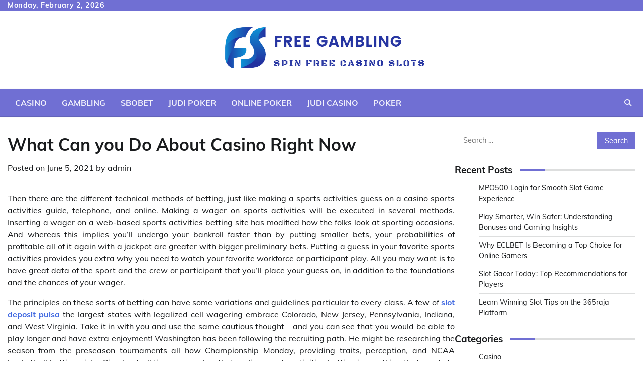

--- FILE ---
content_type: text/html; charset=UTF-8
request_url: https://free-gambling.net/what-can-you-do-about-casino-right-now/
body_size: 8924
content:
<!doctype html>
<html lang="en-US">
<head>
	<meta charset="UTF-8">
	<meta name="viewport" content="width=device-width, initial-scale=1">
	<link rel="profile" href="https://gmpg.org/xfn/11">

	<title>What Can you Do About Casino Right Now &#8211; Free Gambling</title>
<meta name='robots' content='max-image-preview:large' />
<link rel="alternate" type="application/rss+xml" title="Free Gambling &raquo; Feed" href="https://free-gambling.net/feed/" />
<link rel="alternate" type="application/rss+xml" title="Free Gambling &raquo; Comments Feed" href="https://free-gambling.net/comments/feed/" />
<link rel="alternate" title="oEmbed (JSON)" type="application/json+oembed" href="https://free-gambling.net/wp-json/oembed/1.0/embed?url=https%3A%2F%2Ffree-gambling.net%2Fwhat-can-you-do-about-casino-right-now%2F" />
<link rel="alternate" title="oEmbed (XML)" type="text/xml+oembed" href="https://free-gambling.net/wp-json/oembed/1.0/embed?url=https%3A%2F%2Ffree-gambling.net%2Fwhat-can-you-do-about-casino-right-now%2F&#038;format=xml" />
<style id='wp-img-auto-sizes-contain-inline-css'>
img:is([sizes=auto i],[sizes^="auto," i]){contain-intrinsic-size:3000px 1500px}
/*# sourceURL=wp-img-auto-sizes-contain-inline-css */
</style>

<style id='wp-emoji-styles-inline-css'>

	img.wp-smiley, img.emoji {
		display: inline !important;
		border: none !important;
		box-shadow: none !important;
		height: 1em !important;
		width: 1em !important;
		margin: 0 0.07em !important;
		vertical-align: -0.1em !important;
		background: none !important;
		padding: 0 !important;
	}
/*# sourceURL=wp-emoji-styles-inline-css */
</style>
<link rel='stylesheet' id='wp-block-library-css' href='https://free-gambling.net/wp-includes/css/dist/block-library/style.min.css?ver=6.9' media='all' />
<style id='global-styles-inline-css'>
:root{--wp--preset--aspect-ratio--square: 1;--wp--preset--aspect-ratio--4-3: 4/3;--wp--preset--aspect-ratio--3-4: 3/4;--wp--preset--aspect-ratio--3-2: 3/2;--wp--preset--aspect-ratio--2-3: 2/3;--wp--preset--aspect-ratio--16-9: 16/9;--wp--preset--aspect-ratio--9-16: 9/16;--wp--preset--color--black: #000000;--wp--preset--color--cyan-bluish-gray: #abb8c3;--wp--preset--color--white: #ffffff;--wp--preset--color--pale-pink: #f78da7;--wp--preset--color--vivid-red: #cf2e2e;--wp--preset--color--luminous-vivid-orange: #ff6900;--wp--preset--color--luminous-vivid-amber: #fcb900;--wp--preset--color--light-green-cyan: #7bdcb5;--wp--preset--color--vivid-green-cyan: #00d084;--wp--preset--color--pale-cyan-blue: #8ed1fc;--wp--preset--color--vivid-cyan-blue: #0693e3;--wp--preset--color--vivid-purple: #9b51e0;--wp--preset--gradient--vivid-cyan-blue-to-vivid-purple: linear-gradient(135deg,rgb(6,147,227) 0%,rgb(155,81,224) 100%);--wp--preset--gradient--light-green-cyan-to-vivid-green-cyan: linear-gradient(135deg,rgb(122,220,180) 0%,rgb(0,208,130) 100%);--wp--preset--gradient--luminous-vivid-amber-to-luminous-vivid-orange: linear-gradient(135deg,rgb(252,185,0) 0%,rgb(255,105,0) 100%);--wp--preset--gradient--luminous-vivid-orange-to-vivid-red: linear-gradient(135deg,rgb(255,105,0) 0%,rgb(207,46,46) 100%);--wp--preset--gradient--very-light-gray-to-cyan-bluish-gray: linear-gradient(135deg,rgb(238,238,238) 0%,rgb(169,184,195) 100%);--wp--preset--gradient--cool-to-warm-spectrum: linear-gradient(135deg,rgb(74,234,220) 0%,rgb(151,120,209) 20%,rgb(207,42,186) 40%,rgb(238,44,130) 60%,rgb(251,105,98) 80%,rgb(254,248,76) 100%);--wp--preset--gradient--blush-light-purple: linear-gradient(135deg,rgb(255,206,236) 0%,rgb(152,150,240) 100%);--wp--preset--gradient--blush-bordeaux: linear-gradient(135deg,rgb(254,205,165) 0%,rgb(254,45,45) 50%,rgb(107,0,62) 100%);--wp--preset--gradient--luminous-dusk: linear-gradient(135deg,rgb(255,203,112) 0%,rgb(199,81,192) 50%,rgb(65,88,208) 100%);--wp--preset--gradient--pale-ocean: linear-gradient(135deg,rgb(255,245,203) 0%,rgb(182,227,212) 50%,rgb(51,167,181) 100%);--wp--preset--gradient--electric-grass: linear-gradient(135deg,rgb(202,248,128) 0%,rgb(113,206,126) 100%);--wp--preset--gradient--midnight: linear-gradient(135deg,rgb(2,3,129) 0%,rgb(40,116,252) 100%);--wp--preset--font-size--small: 12px;--wp--preset--font-size--medium: 20px;--wp--preset--font-size--large: 36px;--wp--preset--font-size--x-large: 42px;--wp--preset--font-size--regular: 16px;--wp--preset--font-size--larger: 36px;--wp--preset--font-size--huge: 48px;--wp--preset--spacing--20: 0.44rem;--wp--preset--spacing--30: 0.67rem;--wp--preset--spacing--40: 1rem;--wp--preset--spacing--50: 1.5rem;--wp--preset--spacing--60: 2.25rem;--wp--preset--spacing--70: 3.38rem;--wp--preset--spacing--80: 5.06rem;--wp--preset--shadow--natural: 6px 6px 9px rgba(0, 0, 0, 0.2);--wp--preset--shadow--deep: 12px 12px 50px rgba(0, 0, 0, 0.4);--wp--preset--shadow--sharp: 6px 6px 0px rgba(0, 0, 0, 0.2);--wp--preset--shadow--outlined: 6px 6px 0px -3px rgb(255, 255, 255), 6px 6px rgb(0, 0, 0);--wp--preset--shadow--crisp: 6px 6px 0px rgb(0, 0, 0);}:where(.is-layout-flex){gap: 0.5em;}:where(.is-layout-grid){gap: 0.5em;}body .is-layout-flex{display: flex;}.is-layout-flex{flex-wrap: wrap;align-items: center;}.is-layout-flex > :is(*, div){margin: 0;}body .is-layout-grid{display: grid;}.is-layout-grid > :is(*, div){margin: 0;}:where(.wp-block-columns.is-layout-flex){gap: 2em;}:where(.wp-block-columns.is-layout-grid){gap: 2em;}:where(.wp-block-post-template.is-layout-flex){gap: 1.25em;}:where(.wp-block-post-template.is-layout-grid){gap: 1.25em;}.has-black-color{color: var(--wp--preset--color--black) !important;}.has-cyan-bluish-gray-color{color: var(--wp--preset--color--cyan-bluish-gray) !important;}.has-white-color{color: var(--wp--preset--color--white) !important;}.has-pale-pink-color{color: var(--wp--preset--color--pale-pink) !important;}.has-vivid-red-color{color: var(--wp--preset--color--vivid-red) !important;}.has-luminous-vivid-orange-color{color: var(--wp--preset--color--luminous-vivid-orange) !important;}.has-luminous-vivid-amber-color{color: var(--wp--preset--color--luminous-vivid-amber) !important;}.has-light-green-cyan-color{color: var(--wp--preset--color--light-green-cyan) !important;}.has-vivid-green-cyan-color{color: var(--wp--preset--color--vivid-green-cyan) !important;}.has-pale-cyan-blue-color{color: var(--wp--preset--color--pale-cyan-blue) !important;}.has-vivid-cyan-blue-color{color: var(--wp--preset--color--vivid-cyan-blue) !important;}.has-vivid-purple-color{color: var(--wp--preset--color--vivid-purple) !important;}.has-black-background-color{background-color: var(--wp--preset--color--black) !important;}.has-cyan-bluish-gray-background-color{background-color: var(--wp--preset--color--cyan-bluish-gray) !important;}.has-white-background-color{background-color: var(--wp--preset--color--white) !important;}.has-pale-pink-background-color{background-color: var(--wp--preset--color--pale-pink) !important;}.has-vivid-red-background-color{background-color: var(--wp--preset--color--vivid-red) !important;}.has-luminous-vivid-orange-background-color{background-color: var(--wp--preset--color--luminous-vivid-orange) !important;}.has-luminous-vivid-amber-background-color{background-color: var(--wp--preset--color--luminous-vivid-amber) !important;}.has-light-green-cyan-background-color{background-color: var(--wp--preset--color--light-green-cyan) !important;}.has-vivid-green-cyan-background-color{background-color: var(--wp--preset--color--vivid-green-cyan) !important;}.has-pale-cyan-blue-background-color{background-color: var(--wp--preset--color--pale-cyan-blue) !important;}.has-vivid-cyan-blue-background-color{background-color: var(--wp--preset--color--vivid-cyan-blue) !important;}.has-vivid-purple-background-color{background-color: var(--wp--preset--color--vivid-purple) !important;}.has-black-border-color{border-color: var(--wp--preset--color--black) !important;}.has-cyan-bluish-gray-border-color{border-color: var(--wp--preset--color--cyan-bluish-gray) !important;}.has-white-border-color{border-color: var(--wp--preset--color--white) !important;}.has-pale-pink-border-color{border-color: var(--wp--preset--color--pale-pink) !important;}.has-vivid-red-border-color{border-color: var(--wp--preset--color--vivid-red) !important;}.has-luminous-vivid-orange-border-color{border-color: var(--wp--preset--color--luminous-vivid-orange) !important;}.has-luminous-vivid-amber-border-color{border-color: var(--wp--preset--color--luminous-vivid-amber) !important;}.has-light-green-cyan-border-color{border-color: var(--wp--preset--color--light-green-cyan) !important;}.has-vivid-green-cyan-border-color{border-color: var(--wp--preset--color--vivid-green-cyan) !important;}.has-pale-cyan-blue-border-color{border-color: var(--wp--preset--color--pale-cyan-blue) !important;}.has-vivid-cyan-blue-border-color{border-color: var(--wp--preset--color--vivid-cyan-blue) !important;}.has-vivid-purple-border-color{border-color: var(--wp--preset--color--vivid-purple) !important;}.has-vivid-cyan-blue-to-vivid-purple-gradient-background{background: var(--wp--preset--gradient--vivid-cyan-blue-to-vivid-purple) !important;}.has-light-green-cyan-to-vivid-green-cyan-gradient-background{background: var(--wp--preset--gradient--light-green-cyan-to-vivid-green-cyan) !important;}.has-luminous-vivid-amber-to-luminous-vivid-orange-gradient-background{background: var(--wp--preset--gradient--luminous-vivid-amber-to-luminous-vivid-orange) !important;}.has-luminous-vivid-orange-to-vivid-red-gradient-background{background: var(--wp--preset--gradient--luminous-vivid-orange-to-vivid-red) !important;}.has-very-light-gray-to-cyan-bluish-gray-gradient-background{background: var(--wp--preset--gradient--very-light-gray-to-cyan-bluish-gray) !important;}.has-cool-to-warm-spectrum-gradient-background{background: var(--wp--preset--gradient--cool-to-warm-spectrum) !important;}.has-blush-light-purple-gradient-background{background: var(--wp--preset--gradient--blush-light-purple) !important;}.has-blush-bordeaux-gradient-background{background: var(--wp--preset--gradient--blush-bordeaux) !important;}.has-luminous-dusk-gradient-background{background: var(--wp--preset--gradient--luminous-dusk) !important;}.has-pale-ocean-gradient-background{background: var(--wp--preset--gradient--pale-ocean) !important;}.has-electric-grass-gradient-background{background: var(--wp--preset--gradient--electric-grass) !important;}.has-midnight-gradient-background{background: var(--wp--preset--gradient--midnight) !important;}.has-small-font-size{font-size: var(--wp--preset--font-size--small) !important;}.has-medium-font-size{font-size: var(--wp--preset--font-size--medium) !important;}.has-large-font-size{font-size: var(--wp--preset--font-size--large) !important;}.has-x-large-font-size{font-size: var(--wp--preset--font-size--x-large) !important;}
/*# sourceURL=global-styles-inline-css */
</style>

<style id='classic-theme-styles-inline-css'>
/*! This file is auto-generated */
.wp-block-button__link{color:#fff;background-color:#32373c;border-radius:9999px;box-shadow:none;text-decoration:none;padding:calc(.667em + 2px) calc(1.333em + 2px);font-size:1.125em}.wp-block-file__button{background:#32373c;color:#fff;text-decoration:none}
/*# sourceURL=/wp-includes/css/classic-themes.min.css */
</style>
<link rel='stylesheet' id='collective-news-fonts-css' href='https://free-gambling.net/wp-content/fonts/1e2fb23ab18cfe8aa14ed29fbe828f34.css' media='all' />
<link rel='stylesheet' id='collective-news-slick-style-css' href='https://free-gambling.net/wp-content/themes/collective-news/assets/css/slick.min.css?ver=1.8.0' media='all' />
<link rel='stylesheet' id='collective-news-fontawesome-style-css' href='https://free-gambling.net/wp-content/themes/collective-news/assets/css/fontawesome.min.css?ver=1.8.0' media='all' />
<link rel='stylesheet' id='collective-news-blocks-style-css' href='https://free-gambling.net/wp-content/themes/collective-news/assets/css/blocks.min.css?ver=6.9' media='all' />
<link rel='stylesheet' id='collective-news-style-css' href='https://free-gambling.net/wp-content/themes/collective-news/style.css?ver=1.0.5' media='all' />
<link rel='stylesheet' id='public-news-style-css' href='https://free-gambling.net/wp-content/themes/public-news/style.css?ver=1.0.4' media='all' />
<link rel='stylesheet' id='collective-news-endless-river-style-css' href='https://free-gambling.net/wp-content/themes/collective-news/assets/css/endless-river.min.css?ver=1.8.0' media='all' />
<script src="https://free-gambling.net/wp-includes/js/jquery/jquery.min.js?ver=3.7.1" id="jquery-core-js"></script>
<script src="https://free-gambling.net/wp-includes/js/jquery/jquery-migrate.min.js?ver=3.4.1" id="jquery-migrate-js"></script>
<link rel="https://api.w.org/" href="https://free-gambling.net/wp-json/" /><link rel="alternate" title="JSON" type="application/json" href="https://free-gambling.net/wp-json/wp/v2/posts/386" /><link rel="EditURI" type="application/rsd+xml" title="RSD" href="https://free-gambling.net/xmlrpc.php?rsd" />
<meta name="generator" content="WordPress 6.9" />
<link rel="canonical" href="https://free-gambling.net/what-can-you-do-about-casino-right-now/" />
<link rel='shortlink' href='https://free-gambling.net/?p=386' />

<style type="text/css" id="breadcrumb-trail-css">.trail-items li:not(:last-child):after {content: "/";}</style>
	<style type="text/css">

		/* Site title and tagline color css */
		.site-title a{
			color: #000000;
		}
		.site-description {
			color: #404040;
		}
		/* End Site title and tagline color css */

		/*Typography CSS*/

		
		
		
		
	/*End Typography CSS*/

</style>

	<link rel="icon" href="https://free-gambling.net/wp-content/uploads/2023/06/cropped-Screenshot_48-removebg-preview-1-32x32.png" sizes="32x32" />
<link rel="icon" href="https://free-gambling.net/wp-content/uploads/2023/06/cropped-Screenshot_48-removebg-preview-1-192x192.png" sizes="192x192" />
<link rel="apple-touch-icon" href="https://free-gambling.net/wp-content/uploads/2023/06/cropped-Screenshot_48-removebg-preview-1-180x180.png" />
<meta name="msapplication-TileImage" content="https://free-gambling.net/wp-content/uploads/2023/06/cropped-Screenshot_48-removebg-preview-1-270x270.png" />
		<style id="wp-custom-css">
			.site-info{display:none}		</style>
		</head>

<body class="wp-singular post-template-default single single-post postid-386 single-format-standard wp-custom-logo wp-embed-responsive wp-theme-collective-news wp-child-theme-public-news section-header-4 right-sidebar">
		<div id="page" class="site">
		<a class="skip-link screen-reader-text" href="#primary-content">Skip to content</a>

		<div id="loader">
			<div class="loader-container">
				<div id="preloader">
					<img src="https://free-gambling.net/wp-content/themes/collective-news/assets/loader.gif">
				</div>
			</div>
		</div><!-- #loader -->

		<header id="masthead" class="site-header">
							<div class="top-header">
					<div class="theme-wrapper">
						<div class="top-header-wrap">
							<div class="left-side">
								<div class="top-info">
									Monday, February 2, 2026								</div>
							</div>
							<div class="right-side">
								<div class="social-icons">
																	</div>
							</div>
						</div>
					</div>
				</div>
			
			<div class="middle-header " style="background-image: url('')">
				<div class="theme-wrapper">
										<div class="middle-header-wrap no-advertisement_image">

						<div class="site-branding">
															<div class="site-logo">
									<a href="https://free-gambling.net/" class="custom-logo-link" rel="home"><img width="438" height="151" src="https://free-gambling.net/wp-content/uploads/2023/06/Screenshot_48-removebg-preview-1.png" class="custom-logo" alt="Free Gambling" decoding="async" fetchpriority="high" srcset="https://free-gambling.net/wp-content/uploads/2023/06/Screenshot_48-removebg-preview-1.png 438w, https://free-gambling.net/wp-content/uploads/2023/06/Screenshot_48-removebg-preview-1-300x103.png 300w" sizes="(max-width: 438px) 100vw, 438px" /></a>								</div>
													</div><!-- .site-branding -->

									</div>
			</div>
		</div>
		<div class="header-outer-wrapper">
			<div class="adore-header">
				<div class="theme-wrapper">
					<div class="header-wrapper">

						<div class="header-nav-search">
							<div class="header-navigation">
								<nav id="site-navigation" class="main-navigation">
									<button class="menu-toggle" aria-controls="primary-menu" aria-expanded="false">
										<span></span>
										<span></span>
										<span></span>
									</button>
									<div class="menu-primary-menu-container"><ul id="primary-menu" class="menu"><li id="menu-item-9" class="menu-item menu-item-type-taxonomy menu-item-object-category menu-item-9"><a href="https://free-gambling.net/category/casino/">Casino</a></li>
<li id="menu-item-10" class="menu-item menu-item-type-taxonomy menu-item-object-category current-post-ancestor current-menu-parent current-post-parent menu-item-10"><a href="https://free-gambling.net/category/gambling/">Gambling</a></li>
<li id="menu-item-32" class="menu-item menu-item-type-taxonomy menu-item-object-category menu-item-32"><a href="https://free-gambling.net/category/sbobet/">Sbobet</a></li>
<li id="menu-item-33" class="menu-item menu-item-type-taxonomy menu-item-object-category menu-item-33"><a href="https://free-gambling.net/category/judi-poker/">Judi Poker</a></li>
<li id="menu-item-34" class="menu-item menu-item-type-taxonomy menu-item-object-category menu-item-34"><a href="https://free-gambling.net/category/online-poker/">Online Poker</a></li>
<li id="menu-item-35" class="menu-item menu-item-type-taxonomy menu-item-object-category menu-item-35"><a href="https://free-gambling.net/category/judi-casino/">Judi Casino</a></li>
<li id="menu-item-36" class="menu-item menu-item-type-taxonomy menu-item-object-category menu-item-36"><a href="https://free-gambling.net/category/poker/">Poker</a></li>
</ul></div>								</nav><!-- #site-navigation -->
							</div>
							<div class="header-end">
								<div class="navigation-search">
									<div class="navigation-search-wrap">
										<a href="#" title="Search" class="navigation-search-icon">
											<i class="fa fa-search"></i>
										</a>
										<div class="navigation-search-form">
											<form role="search" method="get" class="search-form" action="https://free-gambling.net/">
				<label>
					<span class="screen-reader-text">Search for:</span>
					<input type="search" class="search-field" placeholder="Search &hellip;" value="" name="s" />
				</label>
				<input type="submit" class="search-submit" value="Search" />
			</form>										</div>
									</div>
								</div>
							</div>
						</div>
					</div>
				</div>
			</div>
		</div>
	</header><!-- #masthead -->

	<div id="primary-content" class="primary-content">

		
			<div id="content" class="site-content theme-wrapper">
				<div class="theme-wrap">

				
<main id="primary" class="site-main">

	
<article id="post-386" class="post-386 post type-post status-publish format-standard has-post-thumbnail hentry category-gambling tag-casino">
						<header class="entry-header">
				<h1 class="entry-title">What Can you Do About Casino Right Now</h1>			</header><!-- .entry-header -->
							<div class="entry-meta">
				<span class="posted-on">Posted on <a href="https://free-gambling.net/what-can-you-do-about-casino-right-now/" rel="bookmark"><time class="entry-date published updated" datetime="2021-06-05T07:55:19+00:00">June 5, 2021</time></a></span><span class="byline"> by <span class="author vcard"><a class="url fn n" href="https://free-gambling.net/author/admin/">admin</a></span></span>			</div><!-- .entry-meta -->
				
	
		<div class="post-thumbnail">
					</div><!-- .post-thumbnail -->

		
		<div class="entry-content">
			<p style="text-align: justify;">Then there are the different technical methods of betting, just like making a sports activities guess on a casino sports activities guide, telephone, and online. Making a wager on sports activities will be executed in several methods. Inserting a wager on a web-based sports activities betting site has modified how the folks look at sporting occasions. And whereas this implies you&#8217;ll undergo your bankroll faster than by putting smaller bets, your probabilities of profitable all of it again with a jackpot are greater with bigger preliminary bets. Putting a guess in your favorite sports activities provides you extra why you need to watch your favorite workforce or participant play. All you may want is to have great data of the sport and the crew or participant that you&#8217;ll place your guess on, in addition to the foundations and the chances of your wager.</p>
<p style="text-align: justify;">The principles on these sorts of betting can have some variations and guidelines particular to every class. A few of <a href='http://www.icpcafrica.org/'><strong>slot deposit pulsa</strong></a> the largest states with legalized cell wagering embrace Colorado, New Jersey, Pennsylvania, Indiana, and West Virginia. Take it in with you and use the same cautious thought &#8211; and you can see that you would be able to play longer and have extra enjoyment! Washington has been following the recruiting path. He might be researching the season from the preseason tournaments all how Championship Monday, providing traits, perception, and NCAA basketball betting picks. Simply at all times remember that on-line sports activities betting is one thing that needs to be seen as a solution to have enjoyable and get pleasure from the sport.</p>
<p style="text-align: justify;">A rising quantity of individuals at the moment are starting to make sporting betting their approach of incomes and earnings. As beforehand said, some individuals turned this little interest of betting on sports activities right into a full-time job, and their wage relies solely on the result of their bets. Some sports activities bar the place individuals collect to look at a sure sporting occasion and make their bets with the opposite people who find themselves watching the sport. One other cause why you must interact in online sports activities betting is that it could make you more cash. So if it is simply your first time interacting with sports activities betting, then there&#8217;s nothing you have to be fearful about. More often than not, any two pairs in your five-card hand will win.</p>
		</div><!-- .entry-content -->
	<footer class="entry-footer">
		<span class="cat-links">Posted in <a href="https://free-gambling.net/category/gambling/" rel="category tag">Gambling</a></span><span class="tags-links">Tagged <a href="https://free-gambling.net/tag/casino/" rel="tag">Casino</a></span>	</footer><!-- .entry-footer -->
</article><!-- #post-386 -->

	<nav class="navigation post-navigation" aria-label="Posts">
		<h2 class="screen-reader-text">Post navigation</h2>
		<div class="nav-links"><div class="nav-previous"><a href="https://free-gambling.net/online-casino-the-conspiracy/" rel="prev"><span class="nav-subtitle">Previous:</span> <span class="nav-title">Online Casino&nbsp; The Conspiracy</span></a></div><div class="nav-next"><a href="https://free-gambling.net/whats-so-fascinating-about-gambling/" rel="next"><span class="nav-subtitle">Next:</span> <span class="nav-title">What&#8217;s So Fascinating About Gambling?</span></a></div></div>
	</nav>					<div class="related-posts">
						<h2>Related Posts</h2>
						<div class="theme-archive-layout grid-layout grid-column-3">
															<article id="post-1209" class="post-1209 post type-post status-publish format-standard has-post-thumbnail hentry category-gambling tag-online-casino">
									<div class="post-item post-grid">
										<div class="post-item-image">
											
		<div class="post-thumbnail">
			<img width="796" height="417" src="https://free-gambling.net/wp-content/uploads/2023/12/Casino-173.jpg" class="attachment-post-thumbnail size-post-thumbnail wp-post-image" alt="Slot Download Extravaganza: Dive into Pussy88" decoding="async" srcset="https://free-gambling.net/wp-content/uploads/2023/12/Casino-173.jpg 796w, https://free-gambling.net/wp-content/uploads/2023/12/Casino-173-300x157.jpg 300w, https://free-gambling.net/wp-content/uploads/2023/12/Casino-173-768x402.jpg 768w" sizes="(max-width: 796px) 100vw, 796px" />		</div><!-- .post-thumbnail -->

												</div>
										<div class="post-item-content">
											<div class="entry-cat no-bg">
												<ul class="post-categories">
	<li><a href="https://free-gambling.net/category/gambling/" rel="category tag">Gambling</a></li></ul>											</div>
											<h2 class="entry-title"><a href="https://free-gambling.net/slot-download-extravaganza-dive-into-pussy88/" rel="bookmark">Slot Download Extravaganza: Dive into Pussy88</a></h2>											<ul class="entry-meta">
												<li class="post-author"> <a href="https://free-gambling.net/author/admin/">admin</a></li>
												<li class="post-date"> <span class="far fa-calendar-alt"></span>December 21, 2023</li>
												<li class="post-comment"> <span class="far fa-comment"></span>0</li>
											</ul>
											<div class="post-content">
												<p>With its extensive collection of games, user-friendly interface, compatibility across devices, secure environment, and enticing [&hellip;]</p>
											</div><!-- post-content -->
										</div>
									</div>
								</article>
																<article id="post-1357" class="post-1357 post type-post status-publish format-standard has-post-thumbnail hentry category-gambling tag-best-apps">
									<div class="post-item post-grid">
										<div class="post-item-image">
											
		<div class="post-thumbnail">
			<img width="612" height="408" src="https://free-gambling.net/wp-content/uploads/2024/09/1-18.jpg" class="attachment-post-thumbnail size-post-thumbnail wp-post-image" alt="Different ways to learn about lottery" decoding="async" srcset="https://free-gambling.net/wp-content/uploads/2024/09/1-18.jpg 612w, https://free-gambling.net/wp-content/uploads/2024/09/1-18-300x200.jpg 300w" sizes="(max-width: 612px) 100vw, 612px" />		</div><!-- .post-thumbnail -->

												</div>
										<div class="post-item-content">
											<div class="entry-cat no-bg">
												<ul class="post-categories">
	<li><a href="https://free-gambling.net/category/gambling/" rel="category tag">Gambling</a></li></ul>											</div>
											<h2 class="entry-title"><a href="https://free-gambling.net/different-ways-to-learn-about-lottery/" rel="bookmark">Different ways to learn about lottery</a></h2>											<ul class="entry-meta">
												<li class="post-author"> <a href="https://free-gambling.net/author/admin/">admin</a></li>
												<li class="post-date"> <span class="far fa-calendar-alt"></span>January 6, 2024</li>
												<li class="post-comment"> <span class="far fa-comment"></span>0</li>
											</ul>
											<div class="post-content">
												<p>The world of lotteries is vast and exciting, offering countless opportunities to win life-changing prizes. [&hellip;]</p>
											</div><!-- post-content -->
										</div>
									</div>
								</article>
																<article id="post-150" class="post-150 post type-post status-publish format-standard has-post-thumbnail hentry category-gambling tag-online-gambling">
									<div class="post-item post-grid">
										<div class="post-item-image">
											
		<div class="post-thumbnail">
					</div><!-- .post-thumbnail -->

												</div>
										<div class="post-item-content">
											<div class="entry-cat no-bg">
												<ul class="post-categories">
	<li><a href="https://free-gambling.net/category/gambling/" rel="category tag">Gambling</a></li></ul>											</div>
											<h2 class="entry-title"><a href="https://free-gambling.net/the-ideal-online-casinos-in-nj/" rel="bookmark">The Ideal Online Casinos In NJ</a></h2>											<ul class="entry-meta">
												<li class="post-author"> <a href="https://free-gambling.net/author/admin/">admin</a></li>
												<li class="post-date"> <span class="far fa-calendar-alt"></span>December 14, 2020</li>
												<li class="post-comment"> <span class="far fa-comment"></span>0</li>
											</ul>
											<div class="post-content">
												<p>Free rotates are a few of the very best casino incentives around. New Aussie online [&hellip;]</p>
											</div><!-- post-content -->
										</div>
									</div>
								</article>
														</div>
					</div>
					
	</main><!-- #main -->

	
<aside id="secondary" class="widget-area">
	<section id="search-2" class="widget widget_search"><form role="search" method="get" class="search-form" action="https://free-gambling.net/">
				<label>
					<span class="screen-reader-text">Search for:</span>
					<input type="search" class="search-field" placeholder="Search &hellip;" value="" name="s" />
				</label>
				<input type="submit" class="search-submit" value="Search" />
			</form></section>
		<section id="recent-posts-2" class="widget widget_recent_entries">
		<h2 class="widget-title">Recent Posts</h2>
		<ul>
											<li>
					<a href="https://free-gambling.net/mpo500-login-for-smooth-slot-game-experience/">MPO500 Login for Smooth Slot Game Experience</a>
									</li>
											<li>
					<a href="https://free-gambling.net/play-smarter-win-safer-understanding-bonuses-and-gaming-insights/">Play Smarter, Win Safer: Understanding Bonuses and Gaming Insights</a>
									</li>
											<li>
					<a href="https://free-gambling.net/why-eclbet-is-becoming-a-top-choice-for-online-gamers/">Why ECLBET Is Becoming a Top Choice for Online Gamers</a>
									</li>
											<li>
					<a href="https://free-gambling.net/slot-gacor-today-top-recommendations-for-players/">Slot Gacor Today: Top Recommendations for Players</a>
									</li>
											<li>
					<a href="https://free-gambling.net/learn-winning-slot-tips-on-the-365raja-platform/">Learn Winning Slot Tips on the 365raja Platform</a>
									</li>
					</ul>

		</section><section id="nav_menu-2" class="widget widget_nav_menu"><h2 class="widget-title">Categories</h2><div class="menu-primary-menu-container"><ul id="menu-primary-menu" class="menu"><li class="menu-item menu-item-type-taxonomy menu-item-object-category menu-item-9"><a href="https://free-gambling.net/category/casino/">Casino</a></li>
<li class="menu-item menu-item-type-taxonomy menu-item-object-category current-post-ancestor current-menu-parent current-post-parent menu-item-10"><a href="https://free-gambling.net/category/gambling/">Gambling</a></li>
<li class="menu-item menu-item-type-taxonomy menu-item-object-category menu-item-32"><a href="https://free-gambling.net/category/sbobet/">Sbobet</a></li>
<li class="menu-item menu-item-type-taxonomy menu-item-object-category menu-item-33"><a href="https://free-gambling.net/category/judi-poker/">Judi Poker</a></li>
<li class="menu-item menu-item-type-taxonomy menu-item-object-category menu-item-34"><a href="https://free-gambling.net/category/online-poker/">Online Poker</a></li>
<li class="menu-item menu-item-type-taxonomy menu-item-object-category menu-item-35"><a href="https://free-gambling.net/category/judi-casino/">Judi Casino</a></li>
<li class="menu-item menu-item-type-taxonomy menu-item-object-category menu-item-36"><a href="https://free-gambling.net/category/poker/">Poker</a></li>
</ul></div></section></aside><!-- #secondary -->

</div>

</div>
</div><!-- #content -->

	
<footer id="colophon" class="site-footer">
	<div class="bottom-footer">
	<div class="theme-wrapper">
		<div class="bottom-footer-info">
			<div class="site-info">
				<span>
					Copyright &copy; 2026 <a href="https://free-gambling.net/">Free Gambling</a>					 | Theme: Public News By <a target="_blank" href="https://adorethemes.com/">Adore Themes</a>.				</span>	
			</div><!-- .site-info -->
		</div>
	</div>
</div>

</footer><!-- #colophon -->

	<a href="#" id="scroll-to-top" class="collective-news-scroll-to-top"><i class="fas fa-chevron-up"></i></a>		

</div><!-- #page -->

<script type="speculationrules">
{"prefetch":[{"source":"document","where":{"and":[{"href_matches":"/*"},{"not":{"href_matches":["/wp-*.php","/wp-admin/*","/wp-content/uploads/*","/wp-content/*","/wp-content/plugins/*","/wp-content/themes/public-news/*","/wp-content/themes/collective-news/*","/*\\?(.+)"]}},{"not":{"selector_matches":"a[rel~=\"nofollow\"]"}},{"not":{"selector_matches":".no-prefetch, .no-prefetch a"}}]},"eagerness":"conservative"}]}
</script>
<script src="https://free-gambling.net/wp-content/themes/collective-news/assets/js/navigation.min.js?ver=1.0.5" id="collective-news-navigation-js"></script>
<script src="https://free-gambling.net/wp-content/themes/collective-news/assets/js/slick.min.js?ver=1.8.0" id="collective-news-slick-script-js"></script>
<script src="https://free-gambling.net/wp-content/themes/collective-news/assets/js/endless-river.min.js?ver=1.8.0" id="collective-news-endless-river-script-js"></script>
<script src="https://free-gambling.net/wp-content/themes/collective-news/assets/js/custom.min.js?ver=1.0.5" id="collective-news-custom-script-js"></script>
<script id="wp-emoji-settings" type="application/json">
{"baseUrl":"https://s.w.org/images/core/emoji/17.0.2/72x72/","ext":".png","svgUrl":"https://s.w.org/images/core/emoji/17.0.2/svg/","svgExt":".svg","source":{"concatemoji":"https://free-gambling.net/wp-includes/js/wp-emoji-release.min.js?ver=6.9"}}
</script>
<script type="module">
/*! This file is auto-generated */
const a=JSON.parse(document.getElementById("wp-emoji-settings").textContent),o=(window._wpemojiSettings=a,"wpEmojiSettingsSupports"),s=["flag","emoji"];function i(e){try{var t={supportTests:e,timestamp:(new Date).valueOf()};sessionStorage.setItem(o,JSON.stringify(t))}catch(e){}}function c(e,t,n){e.clearRect(0,0,e.canvas.width,e.canvas.height),e.fillText(t,0,0);t=new Uint32Array(e.getImageData(0,0,e.canvas.width,e.canvas.height).data);e.clearRect(0,0,e.canvas.width,e.canvas.height),e.fillText(n,0,0);const a=new Uint32Array(e.getImageData(0,0,e.canvas.width,e.canvas.height).data);return t.every((e,t)=>e===a[t])}function p(e,t){e.clearRect(0,0,e.canvas.width,e.canvas.height),e.fillText(t,0,0);var n=e.getImageData(16,16,1,1);for(let e=0;e<n.data.length;e++)if(0!==n.data[e])return!1;return!0}function u(e,t,n,a){switch(t){case"flag":return n(e,"\ud83c\udff3\ufe0f\u200d\u26a7\ufe0f","\ud83c\udff3\ufe0f\u200b\u26a7\ufe0f")?!1:!n(e,"\ud83c\udde8\ud83c\uddf6","\ud83c\udde8\u200b\ud83c\uddf6")&&!n(e,"\ud83c\udff4\udb40\udc67\udb40\udc62\udb40\udc65\udb40\udc6e\udb40\udc67\udb40\udc7f","\ud83c\udff4\u200b\udb40\udc67\u200b\udb40\udc62\u200b\udb40\udc65\u200b\udb40\udc6e\u200b\udb40\udc67\u200b\udb40\udc7f");case"emoji":return!a(e,"\ud83e\u1fac8")}return!1}function f(e,t,n,a){let r;const o=(r="undefined"!=typeof WorkerGlobalScope&&self instanceof WorkerGlobalScope?new OffscreenCanvas(300,150):document.createElement("canvas")).getContext("2d",{willReadFrequently:!0}),s=(o.textBaseline="top",o.font="600 32px Arial",{});return e.forEach(e=>{s[e]=t(o,e,n,a)}),s}function r(e){var t=document.createElement("script");t.src=e,t.defer=!0,document.head.appendChild(t)}a.supports={everything:!0,everythingExceptFlag:!0},new Promise(t=>{let n=function(){try{var e=JSON.parse(sessionStorage.getItem(o));if("object"==typeof e&&"number"==typeof e.timestamp&&(new Date).valueOf()<e.timestamp+604800&&"object"==typeof e.supportTests)return e.supportTests}catch(e){}return null}();if(!n){if("undefined"!=typeof Worker&&"undefined"!=typeof OffscreenCanvas&&"undefined"!=typeof URL&&URL.createObjectURL&&"undefined"!=typeof Blob)try{var e="postMessage("+f.toString()+"("+[JSON.stringify(s),u.toString(),c.toString(),p.toString()].join(",")+"));",a=new Blob([e],{type:"text/javascript"});const r=new Worker(URL.createObjectURL(a),{name:"wpTestEmojiSupports"});return void(r.onmessage=e=>{i(n=e.data),r.terminate(),t(n)})}catch(e){}i(n=f(s,u,c,p))}t(n)}).then(e=>{for(const n in e)a.supports[n]=e[n],a.supports.everything=a.supports.everything&&a.supports[n],"flag"!==n&&(a.supports.everythingExceptFlag=a.supports.everythingExceptFlag&&a.supports[n]);var t;a.supports.everythingExceptFlag=a.supports.everythingExceptFlag&&!a.supports.flag,a.supports.everything||((t=a.source||{}).concatemoji?r(t.concatemoji):t.wpemoji&&t.twemoji&&(r(t.twemoji),r(t.wpemoji)))});
//# sourceURL=https://free-gambling.net/wp-includes/js/wp-emoji-loader.min.js
</script>

</body>
</html>


<!-- Page cached by LiteSpeed Cache 7.7 on 2026-02-02 16:42:56 -->